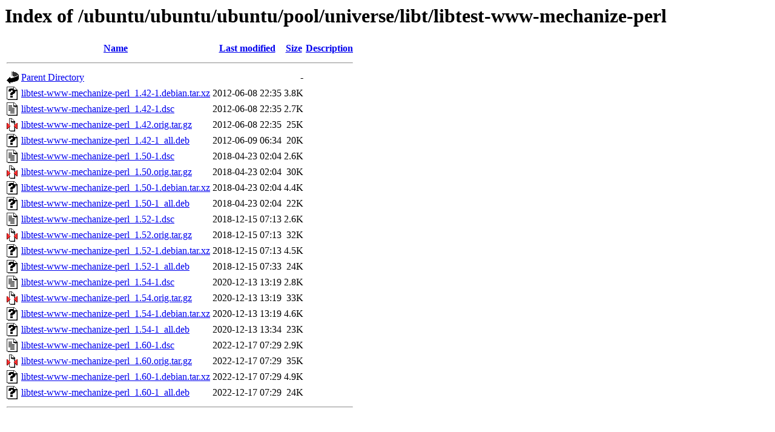

--- FILE ---
content_type: text/html;charset=UTF-8
request_url: https://free.nchc.org.tw/ubuntu/ubuntu/ubuntu/pool/universe/libt/libtest-www-mechanize-perl/?C=M;O=A
body_size: 813
content:
<!DOCTYPE HTML PUBLIC "-//W3C//DTD HTML 3.2 Final//EN">
<html>
 <head>
  <title>Index of /ubuntu/ubuntu/ubuntu/pool/universe/libt/libtest-www-mechanize-perl</title>
 </head>
 <body>
<h1>Index of /ubuntu/ubuntu/ubuntu/pool/universe/libt/libtest-www-mechanize-perl</h1>
  <table>
   <tr><th valign="top"><img src="/icons/blank.gif" alt="[ICO]"></th><th><a href="?C=N;O=A">Name</a></th><th><a href="?C=M;O=D">Last modified</a></th><th><a href="?C=S;O=A">Size</a></th><th><a href="?C=D;O=A">Description</a></th></tr>
   <tr><th colspan="5"><hr></th></tr>
<tr><td valign="top"><img src="/icons/back.gif" alt="[PARENTDIR]"></td><td><a href="/ubuntu/ubuntu/ubuntu/pool/universe/libt/">Parent Directory</a></td><td>&nbsp;</td><td align="right">  - </td><td>&nbsp;</td></tr>
<tr><td valign="top"><img src="/icons/unknown.gif" alt="[   ]"></td><td><a href="libtest-www-mechanize-perl_1.42-1.debian.tar.xz">libtest-www-mechanize-perl_1.42-1.debian.tar.xz</a></td><td align="right">2012-06-08 22:35  </td><td align="right">3.8K</td><td>&nbsp;</td></tr>
<tr><td valign="top"><img src="/icons/text.gif" alt="[TXT]"></td><td><a href="libtest-www-mechanize-perl_1.42-1.dsc">libtest-www-mechanize-perl_1.42-1.dsc</a></td><td align="right">2012-06-08 22:35  </td><td align="right">2.7K</td><td>&nbsp;</td></tr>
<tr><td valign="top"><img src="/icons/compressed.gif" alt="[   ]"></td><td><a href="libtest-www-mechanize-perl_1.42.orig.tar.gz">libtest-www-mechanize-perl_1.42.orig.tar.gz</a></td><td align="right">2012-06-08 22:35  </td><td align="right"> 25K</td><td>&nbsp;</td></tr>
<tr><td valign="top"><img src="/icons/unknown.gif" alt="[   ]"></td><td><a href="libtest-www-mechanize-perl_1.42-1_all.deb">libtest-www-mechanize-perl_1.42-1_all.deb</a></td><td align="right">2012-06-09 06:34  </td><td align="right"> 20K</td><td>&nbsp;</td></tr>
<tr><td valign="top"><img src="/icons/text.gif" alt="[TXT]"></td><td><a href="libtest-www-mechanize-perl_1.50-1.dsc">libtest-www-mechanize-perl_1.50-1.dsc</a></td><td align="right">2018-04-23 02:04  </td><td align="right">2.6K</td><td>&nbsp;</td></tr>
<tr><td valign="top"><img src="/icons/compressed.gif" alt="[   ]"></td><td><a href="libtest-www-mechanize-perl_1.50.orig.tar.gz">libtest-www-mechanize-perl_1.50.orig.tar.gz</a></td><td align="right">2018-04-23 02:04  </td><td align="right"> 30K</td><td>&nbsp;</td></tr>
<tr><td valign="top"><img src="/icons/unknown.gif" alt="[   ]"></td><td><a href="libtest-www-mechanize-perl_1.50-1.debian.tar.xz">libtest-www-mechanize-perl_1.50-1.debian.tar.xz</a></td><td align="right">2018-04-23 02:04  </td><td align="right">4.4K</td><td>&nbsp;</td></tr>
<tr><td valign="top"><img src="/icons/unknown.gif" alt="[   ]"></td><td><a href="libtest-www-mechanize-perl_1.50-1_all.deb">libtest-www-mechanize-perl_1.50-1_all.deb</a></td><td align="right">2018-04-23 02:04  </td><td align="right"> 22K</td><td>&nbsp;</td></tr>
<tr><td valign="top"><img src="/icons/text.gif" alt="[TXT]"></td><td><a href="libtest-www-mechanize-perl_1.52-1.dsc">libtest-www-mechanize-perl_1.52-1.dsc</a></td><td align="right">2018-12-15 07:13  </td><td align="right">2.6K</td><td>&nbsp;</td></tr>
<tr><td valign="top"><img src="/icons/compressed.gif" alt="[   ]"></td><td><a href="libtest-www-mechanize-perl_1.52.orig.tar.gz">libtest-www-mechanize-perl_1.52.orig.tar.gz</a></td><td align="right">2018-12-15 07:13  </td><td align="right"> 32K</td><td>&nbsp;</td></tr>
<tr><td valign="top"><img src="/icons/unknown.gif" alt="[   ]"></td><td><a href="libtest-www-mechanize-perl_1.52-1.debian.tar.xz">libtest-www-mechanize-perl_1.52-1.debian.tar.xz</a></td><td align="right">2018-12-15 07:13  </td><td align="right">4.5K</td><td>&nbsp;</td></tr>
<tr><td valign="top"><img src="/icons/unknown.gif" alt="[   ]"></td><td><a href="libtest-www-mechanize-perl_1.52-1_all.deb">libtest-www-mechanize-perl_1.52-1_all.deb</a></td><td align="right">2018-12-15 07:33  </td><td align="right"> 24K</td><td>&nbsp;</td></tr>
<tr><td valign="top"><img src="/icons/text.gif" alt="[TXT]"></td><td><a href="libtest-www-mechanize-perl_1.54-1.dsc">libtest-www-mechanize-perl_1.54-1.dsc</a></td><td align="right">2020-12-13 13:19  </td><td align="right">2.8K</td><td>&nbsp;</td></tr>
<tr><td valign="top"><img src="/icons/compressed.gif" alt="[   ]"></td><td><a href="libtest-www-mechanize-perl_1.54.orig.tar.gz">libtest-www-mechanize-perl_1.54.orig.tar.gz</a></td><td align="right">2020-12-13 13:19  </td><td align="right"> 33K</td><td>&nbsp;</td></tr>
<tr><td valign="top"><img src="/icons/unknown.gif" alt="[   ]"></td><td><a href="libtest-www-mechanize-perl_1.54-1.debian.tar.xz">libtest-www-mechanize-perl_1.54-1.debian.tar.xz</a></td><td align="right">2020-12-13 13:19  </td><td align="right">4.6K</td><td>&nbsp;</td></tr>
<tr><td valign="top"><img src="/icons/unknown.gif" alt="[   ]"></td><td><a href="libtest-www-mechanize-perl_1.54-1_all.deb">libtest-www-mechanize-perl_1.54-1_all.deb</a></td><td align="right">2020-12-13 13:34  </td><td align="right"> 23K</td><td>&nbsp;</td></tr>
<tr><td valign="top"><img src="/icons/text.gif" alt="[TXT]"></td><td><a href="libtest-www-mechanize-perl_1.60-1.dsc">libtest-www-mechanize-perl_1.60-1.dsc</a></td><td align="right">2022-12-17 07:29  </td><td align="right">2.9K</td><td>&nbsp;</td></tr>
<tr><td valign="top"><img src="/icons/compressed.gif" alt="[   ]"></td><td><a href="libtest-www-mechanize-perl_1.60.orig.tar.gz">libtest-www-mechanize-perl_1.60.orig.tar.gz</a></td><td align="right">2022-12-17 07:29  </td><td align="right"> 35K</td><td>&nbsp;</td></tr>
<tr><td valign="top"><img src="/icons/unknown.gif" alt="[   ]"></td><td><a href="libtest-www-mechanize-perl_1.60-1.debian.tar.xz">libtest-www-mechanize-perl_1.60-1.debian.tar.xz</a></td><td align="right">2022-12-17 07:29  </td><td align="right">4.9K</td><td>&nbsp;</td></tr>
<tr><td valign="top"><img src="/icons/unknown.gif" alt="[   ]"></td><td><a href="libtest-www-mechanize-perl_1.60-1_all.deb">libtest-www-mechanize-perl_1.60-1_all.deb</a></td><td align="right">2022-12-17 07:29  </td><td align="right"> 24K</td><td>&nbsp;</td></tr>
   <tr><th colspan="5"><hr></th></tr>
</table>
</body></html>
